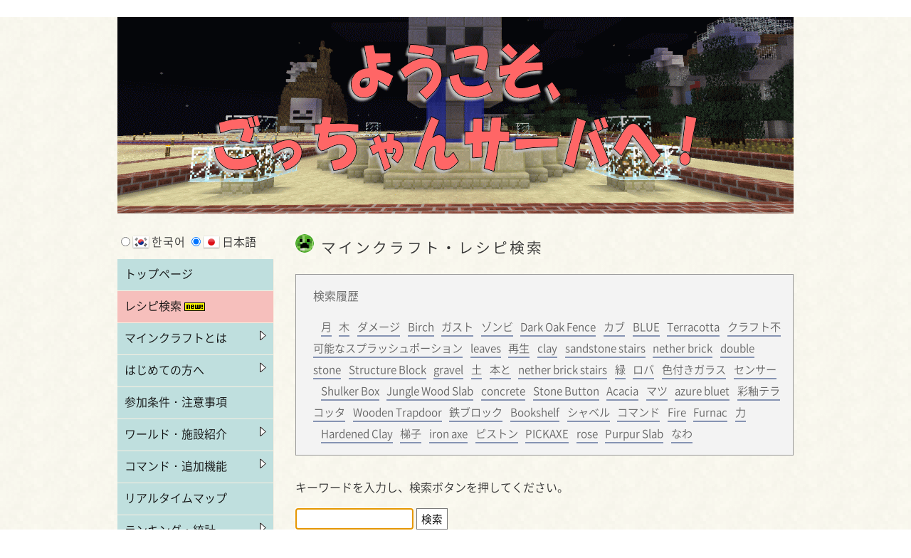

--- FILE ---
content_type: text/html; charset=UTF-8
request_url: https://www.gocchan.com/recipe/?no=9e3
body_size: 14637
content:

<!DOCTYPE html>
<html lang="ja">
	<head>
		<meta charset="UTF-8">
		<meta name="keywords" content="マインクラフト,マイクラ,minecraft,レシピ,作り方,検索,一覧,リスト,クラフト,마인크래프트">
		<meta name="description" content="マインクラフト レシピ">
		<title>ごっちゃん鯖－マインクラフト・レシピ検索</title>
		<link rel="shortcut icon" href="/img/favicon.ico">
		<link rel="stylesheet" type="text/css" href="/css/style.css?1719665062">
		<script src="/js/common.js"></script>
<script>
window.addEventListener("load", function() {
document.getElementById("keyword").focus();
}, false);
</script>
	</head>
	<body>
		<a id="top"></a>
		<div id="wrapper">
			<div id="top-block">
				<ul id="slider">
					<li><img src="/img/slider/13060901.png" alt="title-13060901">
					<li><img src="/img/slider/13102701.png" alt="title-13102701">
					<li><img src="/img/slider/13060902.png" alt="title-13060902">
					<li><img src="/img/slider/13060913.png" alt="title-13060913">
					<li><img src="/img/slider/13060910.png" alt="title-13060910">
				</ul>
			</div>
			<div id="right-block">
				<h1>マインクラフト・レシピ検索</h1>
<div id="history"><span class="indent">検索履歴</span><p class="indent"><a href="?keyword=月">月</a><a href="?keyword=木">木</a><a href="?keyword=ダメージ">ダメージ</a><a href="?keyword=Birch">Birch</a><a href="?keyword=ガスト">ガスト</a><a href="?keyword=ゾンビ">ゾンビ</a><a href="?keyword=Dark Oak Fence">Dark Oak Fence</a><a href="?keyword=カブ">カブ</a><a href="?keyword=BLUE">BLUE</a><a href="?keyword=Terracotta">Terracotta</a><a href="?keyword=クラフト不可能なスプラッシュポーション">クラフト不可能なスプラッシュポーション</a><a href="?keyword=leaves">leaves</a><a href="?keyword=再生">再生</a><a href="?keyword=clay">clay</a><a href="?keyword=sandstone stairs">sandstone stairs</a><a href="?keyword=nether brick">nether brick</a><a href="?keyword=double stone">double stone</a><a href="?keyword=Structure Block">Structure Block</a><a href="?keyword=gravel">gravel</a><a href="?keyword=土">土</a><a href="?keyword=本と">本と</a><a href="?keyword=nether brick stairs">nether brick stairs</a><a href="?keyword=緑">緑</a><a href="?keyword=ロバ">ロバ</a><a href="?keyword=色付きガラス">色付きガラス</a><a href="?keyword=センサー">センサー</a><a href="?keyword=Shulker Box">Shulker Box</a><a href="?keyword=Jungle Wood Slab">Jungle Wood Slab</a><a href="?keyword=concrete">concrete</a><a href="?keyword=Stone Button">Stone Button</a><a href="?keyword=Acacia">Acacia</a><a href="?keyword=マツ">マツ</a><a href="?keyword=azure bluet">azure bluet</a><a href="?keyword=彩釉テラコッタ">彩釉テラコッタ</a><a href="?keyword=Wooden Trapdoor">Wooden Trapdoor</a><a href="?keyword=鉄ブロック">鉄ブロック</a><a href="?keyword=Bookshelf">Bookshelf</a><a href="?keyword=シャベル">シャベル</a><a href="?keyword=コマンド">コマンド</a><a href="?keyword=Fire">Fire</a><a href="?keyword=Furnac">Furnac</a><a href="?keyword=力">力</a><a href="?keyword=Hardened Clay">Hardened Clay</a><a href="?keyword=梯子">梯子</a><a href="?keyword=iron axe">iron axe</a><a href="?keyword=ピストン">ピストン</a><a href="?keyword=PICKAXE">PICKAXE</a><a href="?keyword=rose">rose</a><a href="?keyword=Purpur Slab">Purpur Slab</a><a href="?keyword=なわ">なわ</a></p></div><form method="GET" action="/recipe/" id="serch">
<p>
キーワードを入力し、検索ボタンを押してください。
</p>

<input type="keyword" name="keyword" id="keyword">
<input type="submit" name="serch" value="検索">
</form>

<span class="mk_blue small">処理時間：0.00172秒 （データ Ver. 0.1.42）<br></span></p><img src="/img/recipe/icon/1e3.gif" width="48" height="48" alt="レシピ_革">ID：336<br>ID名：minecraft:brick<br>種類：材料<br>日本語：レンガ（れんが）<br>韓国語：벽돌<br>英語：Brick<br><p>かまど<br><img src="/img/recipe/11/1e3.gif" width="192" height="136" alt="レシピ_革"></p>・<a href="?no=9ef">粘土</a> x 1個 <span class="mk_revers">= 1個</span><br><br><br>
			</div>
			<p id="page-top"><a href="#top" title="PAGE TOP"><span></span></a></p>




			<div id="left-block">
				
				<form id="lang">
				  <input id="korean" type="radio" name="list" value="korean" tabindex="1" accesskey="k" onkeypress="check('/k/recipe/')" onclick="check('/k/recipe/')"><label for="korean"><img src="https://www.gocchan.com/img/Korea.png" alt="한국어" width="24" height="24"><span class="hangle">한국어</span></label>
				  <input id="japanese" type="radio" name="list" value="japanese" tabindex="2" accesskey="j" onkeypress="check('/recipe/')" onclick="check('/recipe/')" checked><label for="japanese"><img src="https://www.gocchan.com/img/Japan.png" alt="日本語" width="24" height="24">日本語</label>
				</form>				<div id="smoothmenu1" class="ddsmoothmenu-v">
					<ul>
						<li><a href="/">トップページ</a>
						<li class="recipe"><a href="/recipe/">レシピ検索 <img src="/img/new.gif" width="29" height="12" alt="NEW"></a>
						<li><a href="/minecraft/">マインクラフトとは</a>
							<ul>
								<li><a href="/minecraft/#minecraft">マインクラフト（Minecraft）とは</a>
								<li><a href="/minecraft/#price">価格</a>
								<li><a href="/minecraft/#notice">購入に際しての注意</a>
								<li><a href="/minecraft/#buy">入手方法</a>
								<li><a href="/minecraft/#ime">日本語入力に対応させる</a>
								<li><a href="/minecraft/#warez">割れについて</a>
							</ul>
						
						<li><a href/start/">はじめての方へ</a>
							<ul>
								<li><a href="/start/#prep">準備</a>
								<li><a href="/start/#login">ログインしたら･･･</a>
								<li><a href="/start/#open">ホームワールドへ</a>
								<li><a href="/start/#first">まずはじめに･･･</a>
								<li><a href="/start/#command">基本的なコマンド</a>
								<li><a href="/start/#other">それから･･･</a>
							</ul>
						
						<li><a href="/notice/">参加条件 ･ 注意事項</a>
						<li><a href="/world/">ワールド ･ 施設紹介</a>
							<ul>
								<li><a href="/world/#world">ワールド</a>
									<ul>
										<li><a href="/world/#home">ホームワールド</a>
										<li><a href="/world/#resource">資源ワールド</a>
										<li><a href="/world/#resource-2">新・資源ワールド</a>
										<li><a href="/world/#nether">ネザーワールド</a>
										<li><a href="/world/#the_end">ジ ･ エンド</a>
									</ul>
								
								<li><a href="/world/#shisetsu">施設</a>
									<ul>
										<li><a href="/world/#oshiro">お城</a>
									</ul>
								
							</ul>
						
						<li><a href="/command/">コマンド ･ 追加機能</a>
				 			<ul>
								<li><a href="/command/#base">基本コマンド</a>
									<ul>
										<li><a href="/command/#spawn">リスポーン地点にワープ</a>
										<li><a href="/command/#tell">ささやく</a>
										<li><a href="/command/#hat">ブロックをかぶる･はずす</a>
										<li><a href="/command/#Chairs">階段ブロックに座る</a>
										<li><a href="/command/#Bounce">トランポリンベット</a>
										<li><a href="/command/#lastlog">最近のログイン履歴</a>
										<li><a href="/command/#loginfo">指定ユーザのログイン日時</a>
				  					</ul>
								
								<li><a href="/command/#chat">チャット関連</a>
									<ul>
										<li><a href="/command/#chatcolor">文字に色をつける</a>
										<li><a href="/command/#nick">名前を変更する</a>

									</ul>
								
								<li><a href="/command/#keizai">通貨関連</a>
									<ul>
										<li><a href="/command/#econ">所持金を確認</a>
										<li><a href="/command/#pay">指定ユーザーに送金</a>
										<li><a href="/command/#top5">所持金TOP5を表示</a>
									</ul>
								
								<li><a href="/command/#Jobs">職業関連</a>
									<ul>
										<li><a href="/command/#browse">職業一覧を表示</a>
										<li><a href="/command/#info">職業に関する情報を表示</a>
										<li><a href="/command/#join">指定した職業に就く</a>
										<li><a href="/command/#stats">現在の職業情報を表示</a>
										<li><a href="/command/#leave">指定した職業を辞める</a>
									</ul>
								

								<li><a href="/command/#shop">ショップ関連</a>
									<ul>
										<li><a href="/command/#chestshop">ショップを設置</a>
										<li><a href="/command/#iteminfo">アイテム名とIDを確認</a>
										<li><a href="/command/#display">アイテムを展示</a>
										<li><a href="/command/#remove">展示アイテムを削除</a>

									</ul>
								
								<li><a href="/command/#exp">お金を経験値に変える</a>
								<li><a href="/command/#warp">ホームコマンド</a>
									<ul>
										<li><a href="/command/#sethome">ホームを設定</a>
										<li><a href="/command/#home">ホームにワープ</a>
										<li><a href="/command/#sethomename">名前付きホームを設定</a>
										<li><a href="/command/#homename">名前付きにワープ</a>
										<li><a href="/command/#deletehome">ホームを削除</a>
										<li><a href="/command/#listhomes">ホーム一覧を表示</a>
									</ul>
								
								<li><a href="/command/#chest">チェスト関連</a>
									<ul>
										<li><a href="/command/#hogo">チェスト等の保護</a>
										<li><a href="/command/#hogoedit">ユーザーの追加・変更</a>
										<li><a href="/command/#sort">アイテムの自動整理</a>
									</ul>
								
								<li><a href="/command/#message">メッセージを表示</a>
								<li><a href="/command/#guard">指定範囲の保護</a>
									<ul>
										<li><a href="/command/#claim">保護エリアを登録</a>
										<li><a href="/command/#rg-move">保護エリアの範囲再設定</a>
										<li><a href="/command/#wand">保護エリア名称・建築可否表示</a>
										<li><a href="/command/#rg-info">保護エリアの設定情報表示</a>
										<li><a href="/command/#rg-list">保護エリア一覧（現ワールド）</a>
										<li><a href="/command/#rg-world">保護エリア一覧（他ワールド）</a>
										<li><a href="/command/#rg-rem">保護エリアの削除</a>
										<li><a href="/command/#rg-flag">保護エリアの各種設定</a>
									</ul>
								
								<li><a href="/command/#lift">エレベーターを設置</a>
								<li><a href="/command/#rr">レコードをリピート再生</a>
								<li><a href="/command/#recipe">追加レシピ</a>
									<ul>
										<li><a href="/command/#leather">革</a>
										<li><a href="/command/#ice_block">氷</a>
										<li><a href="/command/#feather">羽</a>
										<li><a href="/command/#packed_ice">氷塊</a>
										<li><a href="/command/#red_sand">赤砂</a>
										<li><a href="/command/#cmd_block">コマンドブロック</a>
									</ul>
							</ul>
						
						<li><a href="/dynmap/" title="リアルタイムマップ">リアルタイムマップ</a>
						<li><a href="/ranking/">ランキング・統計</a>
							<ul>
								<li><a href="/ranking/#shisan">総資産額ランキング</a>
								<li><a href="/ranking/#bunpu">総資産額分布表</a>
								<li><a href="/ranking/#job">職業別ランキング</a>
							</ul>
						
						<li><a href="/event/">イベント情報</a>
						<li><a href="/bbs/">掲示板</a>
						<li><a href="/history/">サーバー作業履歴</a>
						<li><a href="/registration/">住民登録</a>
					</ul>
				</div>

					<div class="kadomaru" style="background-color: #e9eee9;font-size:0.85em;"><div class="mojang"><img src="https://www.gocchan.com/img/minecraft.png"><b>Minecraft Status</b><br><hr class="bar1"><img src="/img/status/active.png" alt="ACTIVE" width="14" height="14">Auth:&thinsp;145.95 ms<br><img src="/img/status/active.png" alt="ACTIVE" width="14" height="14">Session:&thinsp;84.56 ms<br><img src="/img/status/active.png" alt="ACTIVE" width="14" height="14">Website:&thinsp;48.55 ms<br><img src="/img/status/active.png" alt="ACTIVE" width="14" height="14">Textures:&thinsp;91.95 ms<br><hr class="bar1"><img src="https://www.gocchan.com/img/mcbans.png"><b>MCBANS Status</b><br><hr class="bar1"><img src="/img/status/inactive.png" alt="INACTIVE" width="14" height="14">API:&thinsp;<span class="red"><b>Failed</b></span><br><hr class="bar1">(2026/01/18 12:25&thinsp;現在)</div></div>
				<div class="kadomaru">
					<div class="ts3ssv">
<p><img src="/tsstatus/img/ts3_logo.png" /><b>TeamSpeak 3</b></p>(2026/01/18 12:27 現在)<br><hr class="bar1">
	<input type="hidden" id="ts3ssv-127-0-0-1-9987-hostport" value="127.0.0.1:9987" />
	
	<div class="ts3ssvItem ts3ssvServer">
		<a href="javascript:ts3ssvconnect('127-0-0-1-9987')"><img src="/TS3ServerStatusViewer-master/img/default/16x16_server_green.png" />gocchan.com | Minecraf</a>
		<div class="ts3ssvItem">
	<a href="javascript:ts3ssvconnect('127-0-0-1-9987',1)" title="Default Channel [1]">
		<img src='/TS3ServerStatusViewer-master/img/default/16x16_channel_green.png' /> Default Channel
		<div class="ts3ssvFlags">
			<img src="/TS3ServerStatusViewer-master/img/default/16x16_default.png" />
		</div>
		
	</a>
	
</div>
	</div>
</div>				</div>
				<div class="satochan">
				<a href="http://gocchanserver.jimdo.com/" target="_blank"><img src="/img/banner_satochan-1.png" width="220" height="83" alt="建物紹介ホームページ" onmouseout="this.src='../img/banner_satochan-1.png'" onmouseover="this.src='../img/banner_satochan-2.png'"></a>
				</div>
<a class="twitter-timeline" href="https://twitter.com/510_master?ref_src=twsrc%5Etfw" data-widget-id="717267293168742400">Tweets by 510_master</a> <script async src="https://platform.twitter.com/widgets.js" charset="utf-8"></script>
			</div>
			<div class="c-both"></div>
			<div id="bottom-block">
								&copy; ごっちゃんサーバーマインクラフト24時間マルチ鯖 2012 - 2022<img src="/img/HTML5_Badge_32.png" alt="HTML5" width="32" height="32">
				<div class="c-both"></div>			</div>
		</div>
	<script type="text/javascript" src="/js/totop.js"></script>
	<script type="text/javascript" src="/js/langchange.js"></script>
	</body>
</html>


--- FILE ---
content_type: text/css
request_url: https://www.gocchan.com/css/style.css?1719665062
body_size: 10552
content:
 @import url("ddsmoothmenu.css");@import url("ddsmoothmenu-v.css");@import url("rhinoslider-1.05.css");@import url("slider_option.css");@import url("../tsstatus/tsstatus.css");@font-face {font-family: "WebFont";font-style: normal;font-weight: normal;src: local('Source Han Sans'), url("../font/SourceHanSans-Normal-Subset.woff") format('woff');}body, div, dl, dt, dd, ul, ol, li, h1, h2, h3, h5, h6, pre, form, fieldset, input, select, textarea, p, blockquote, th, td {font-family: "WebFont";font-size: 1.0em;line-height: 1.8em;*/}#serch{margin-top : 10px;margin-bottom : 50px;}.mojang{position: relative;overflow: hidden;margin-left : 8px;padding-top : 5px;padding-bottom : 8px;padding-right : 8px;line-height: 180%;margin-top : 15px;}.mojang img{margin-right : 10px;padding-bottom : 2px;}#slider {display: none;}div.res-art {margin: 1em 0 6px 2em;}

.mc_black {color: #000000;}
.mc_dark_blue {color: #0000aa;}
.mc_dark_green {color: #00aa00;}
.mc_dark_aqua {color: #00aaaa;}
.mc_dark_red {color: #aa0000;}
.mc_dark_purple {color: #aa00aa;}
.mc_gold {color: #ffaa00;}
.mc_gray {color: #aaaaaa;}
.mc_dark_gray {color: #555555;}
.mc_blue {color: #5555ff;}
.mc_green {color: #55ff55;}
.mc_aqua {color: #55ffff;}
.mc_red {color: #ff5555;}
.mc_light_purple {color: #ff55ff;}
.mc_yellow {color: #ffff55;}
.mc_white {color: #ffffff;}

td.motd_bg {background-image: url("https://www.gocchan.com/img/motd_bg.png");}.l_box{margin: 20px;padding: 0;width: 700px;}.l_box li{margin: 0px;padding: 0;float: left;width: 340px;}input.uuid{width: 450px;color: #990055;font-size: 100%;ime-mode: disabled;//1文字11.25px }body {margin: 0;color: #333333;background: url(/img/bg.png);}table {border-collapse: collapse;border: 1px #999999 solid;margin-top: 20px;margin-bottom: 20px;}#left-block label{display: inline-block;}#left-block label img{pointer-events: none;}.indent {margin-left:24px;}.indent2 {margin-left:48px;}.indent3 {margin-left:36px;}.align-left{float: left;}.align-right {float: right;}.text-align{text-align: right;}.vertical-align{vertical-align: top;}.c-both {clear: both;padding: 0px;margin: 0px;}#bottom-block img{float: right;text-align:right;}.flotr-legend-label {font-size: 20px;}table td ,th {border: 1px #666666 solid;padding: 6px;}table th {text-align: left;}del {background-image:url(/img/strikeout.png);background-repeat:repeat-x;background-position: center;}h1 {color: #333333;font-size: 1.3em;font-weight: normal;letter-spacing: 0.15em;background: url(/img/h1.png) no-repeat left center;padding-left: 36px;height: 26px;}h2 {color: #004A8F;font-size: 1.1em;font-weight: normal;letter-spacing: 0.1em;border-left:7px solid #d2b48c;border-bottom:1px dashed #666;padding:.3em .6em }h3 {color: #333333;font-size: 1.0em;font-weight: normal;}strong {color: #e44a24;font-size: 1.25em;font-weight: normal;letter-spacing: 2px;}img{margin: 0;padding: 0;border: 0;vertical-align: middle;// コレを書かないと縦位置の画像がぴったりくっつかない！ }label, input{cursor: pointer;}#lang img {margin-bottom: 4px;margin-right: 3px;}#status {margin-left: 30px;}#status-2 {margin-left: 30px;}

table#status img {margin-right: 7px;}




table#status {
		width: 669px;
    table-layout: fixed;
	border:none;
}

//table#status  {width: 93px;}

table#status td.motd_bg {
	font-size: 10.5pt;

}


table#status td.motd_bg {
	font-size: 10.5pt;

}
td.border-none {
	border:none;
}




table#status-2 th {width: 105px;}
#wrapper {width : 950px;margin: 0 auto;}#kukulu {position:relative;top:-60px;left:10px;z-index: 3;margin-bottom : -60px;}#left-block {float: left;width: 220px;margin-bottom : 18px;padding-top:25px;}#bottom-block {clear: both;width: 930px;height: 41px;padding-left:10px;padding-right:10px;padding-top:10px;background:#e0e0e0;margin-bottom : 750px;}.satochan{margin-bottom : 15px;}#event1 {display: none;}#event2 {display: none;}#event3 {display: block;}#event4 {display: none;}#event5 {display: none;}#event6 {display: none;}#event7 {display: none;}#event8 {display: none;}#page-top {position: fixed;bottom: 85px;margin:0 0 0 914px;font-size: 77%;}#page-top a {text-decoration: none;color: #fff;width: 36px;height: 36px;text-align: center;display: block;border-radius: 5px;-webkit-border-radius: 5px;-moz-border-radius: 5px;background: url(/img/top.png?);}#page-top a:hover {text-decoration: none;background: url(/img/top_on.png?);}#bottom-block a {color: #666666;}div.kadomaru {-moz-border-radius: 15px;-webkit-border-radius: 15px;border-radius: 15px;// border: 1px green solid;background-color: #ffffff;margin-bottom : 15px;font-size: 85%;}.bar1 {display:block;width: 100%;height: 1px;border: 0;border-top: 1px solid #cccccc;}.spoiler-box, .spoiler-hidden {color:#000000;background-color:#FFFFFF;}.spoiler-visible {color:#000000;background-color:#FFFFFF;visibility:visible;}div.spoiler-visible {display:block;}div.spoiler {margin: 0.5em 1px 10px 0px;}div.spoiler-top {font-style: normal;font-weight: bold;font-size: 0.9em;}div.spoiler-box {border: 1px solid #C9D2D8;font-size: 0.95em;min-height:2px;}span.spoiler-hidden, span.spoiler-visible {padding:0 2px;}div.spoiler-hidden, div.spoiler-visible {padding: 5px;}div.spoiler-hidden {height:3px;}input {font-size: 91%;}div.spoiler div.spoiler {margin-left:15px;}#right-block {float: right;width: 700px;padding-left:30px;padding-top:15px;}#right-block th, td {padding:8px;font-weight: normal;}#right-block p a,right-block li a {border-bottom:solid 2px #aa0000;color: #333333;text-decoration: none;padding-bottom: 1px;}#right-block p a,right-block li a {border-bottom:solid 2px #c85554;color: #333333;text-decoration: none;padding-bottom: 1px;}#right-block ul li.kome:before {content: "※ ";color: #e44a24;}.red {color: #ee0000;}#right-block .yellow {color: #ddb700;}#right-block .kogecya {color: #675640;}.green {color: #209161;}.blue {color: #006EAE;}#right-block .pink {color: #ff9999;}.syuiro {color: #e44a24;}.darkblue {color: #0000aa;}.liteblue {color: #00a0a0;}#right-block .purple {color: #800080;}#right-block .orange {color: #e07000;}#right-block .gray {color: #808080;}#right-block .bold {font-weight: bold;}#right-block .white {color: #e0e0e0;}#right-block .black {color: #333333;}.mk_mc_green {background-color: #55ff55;padding: 0.1em 0.4em;}.mk_mc_dark_gray {background-color: #555555;color: #ffffff;padding: 0.1em 0.4em;}.mk_mc_white {background-color: #ffffff;padding: 0.1em 0.4em;}.mk_mc_gold {background-color: #ffaa00;padding: 0.1em 0.4em;padding: 0.1em 0.4em;}.mk_mc_blue {background-color: #5555ff;color: #ffffff;padding: 0.1em 0.4em;}.mk_mc_red {background-color: #ff5555;padding: 0.1em 0.4em;}.mk_mc_aqua {background-color: #55ffff;padding: 0.1em 0.4em;}.mk_mc_dark_purple {background-color: #aa00aa;color: #fff;padding: 0.1em 0.4em;}.mk_mc_light_purple {background-color: #ff55ff;padding: 0.1em 0.4em;}.mk_mc_dark_blue {background-color: #0000aa;color: #fff;padding: 0.1em 0.4em;}.mk_mc_yellow {background-color: #ffff55;padding: 0.1em 0.4em;}.mk_mc_light_blue {background-color: #ccffff;padding: 0.1em 0.4em;}.mk_yellow {background-color: #ffffaa;padding: 0.1em 0.4em;}.mk_blue {background-color: #aaffff;padding: 0.1em 0.4em;}.mk_revers {color: #fff;background-color: #328dfb;padding: 0.1em 0.4em;}#right-block-bbs {float: right;width: 700px;padding-left:30px;padding-top:15px;font-size: 73%;}#right-block-bbs th, td {padding:8px;font-weight: normal;}#right-block-bbs p a, li a {text-decoration: none;}#right-block-bbs ul li.kome:before {content: "※ ";color: #e44a24;}#right-block-bbs .red {color: #ee0000;}#right-block-bbs .yellow {color: #ffd700;}#right-block-bbs .kogecya {color: #675640;}#right-block-bbs .green {color: #209161;}#right-block-bbs .blue {color: #006EAE;}#right-block-bbs .pink {color: #ff9999;}#right-block-bbs .syuiro {color: #e44a24;}#right-block-bbs .purple {color: #8f4d90;}#right-block-bbs .orange {color: #f48500;}#right-block-bbs .gray {color: #808080;}#right-block-bbs .bold {font-weight: bold;}#right-block-bbs .white {color: #e0e0e0;}#right-block-bbs .black {color: #333333;}#right-block-bbs .bg_yellow {background-color: #ffffaa;}#right-block-bbs .bg_blue {background-color: #aaffff;}.bbs table, .bbs td, .bbs th {border: 0px solid #ff0000;}.bbs td, .bbs th {border-bottom: solid 1px #cccccc;*/padding: 4px 0 0 0;}.thread1 {background:#ffffff;}.thread2 {background:#d0f3ff;}.threadsub {background:#98baf3;color:#ffffff }.listtop {background:#d7e4ff;}.listres {background:#ffffff;}ul.thumb li{width: 170px;height: 170px;margin-right: 20px;margin-bottom: 20px;float: left;list-style: none;}ul.thumb li:last-child{margin-right: 0;}ul.thumb li a, ul.thumb li.wait {display: block;width: 170px;height: 170px;border-top-left-radius: 25px;border-top-right-radius: 50px;border-bottom-left-radius: 50px;border-bottom-right-radius: 25px;-webkit-border-top-left-radius: 25px;-webkit-border-top-right-radius: 50px;-webkit-border-bottom-left-radius: 50px;-webkit-border-bottom-right-radius: 25px;-moz-border-top-left-radius: 25px;-moz-border-top-right-radius: 50px;-moz-border-bottom-left-radius: 50px;-moz-border-bottom-right-radius: 25px;overflow: hidden;position: relative;box-shadow: 0 2px 10px rgba(0, 0, 0, 0.5);-webkit-box-shadow: 0 2px 10px rgba(0, 0, 0, 0.5);}ul.thumb li span.image{display: table-cell;width: 170px;height: 170px;background: #fff;vertical-align: middle;text-align: center;}ul.thumb li span.cover{display: block;width: 170px;height: 170px;background: rgba(255, 255, 255, 0.3);color: #310909;font-size: 24px;line-height: 120px;text-align: center;text-indent: 0;position: absolute;top: 0;left: 0;}ul.thumb li a:hover span.cover{background: rgba(255, 255, 255, 0);}.hangle {letter-spacing: 0.05em;}
.small {font-size: 0.95em;}

.mini {
	display:inline-block;
	font-size: 10px;
	-webkit-transform:scale(0.8);
	-moz-transform:scale(0.8);
	-ms-transform:scale(0.8);
	-o-transform:scale(0.8);
	transform:scale(0.8);
}

.res_color {background:#ccffff;font-weight:bold;}input,select,textarea {background:#ffffff;border:1px solid #797979;}.bg_article_top {background-image: url('http://www.gocchan.com/pmforum/icon/gray_white_38.gif');background-repeat: repeat-x;background-position: 0 0;vertical-align: middle;}#history{color: #666666;border-style: solid ;border-width: 1px;border-color: #999999;background-color: #f3f3f3;padding: 15px 10px 0px 0px;margin: 30px 0px 30px 0px;}#history p{line-height: 2.0em;font-size: 0.95em;}#history p a {margin-left: 0.7em;border-bottom:solid 2px #8694b3;color: #666666;text-decoration: none;padding-bottom: 1px;}



--- FILE ---
content_type: text/css
request_url: https://www.gocchan.com/css/ddsmoothmenu-v.css
body_size: 2927
content:
.ddsmoothmenu-v{
	display: none;

	/* �ύX A_GOTO ���j���[�㉺�̌��� */
	margin-top : 8px;
	margin-bottom: 15px;
}

.ddsmoothmenu-v ul{
margin: 0;
padding: 0;

/* �ύX A_GOTO ���j���[�̉��� */
/* width: 170px; /* Main Menu Item widths */ */
width: 220px; /* Main Menu Item widths */

list-style-type: none;

/* DEL A_GOTO �t�H���g�͊�t�H���g���g�p */
/* font: bold 12px Verdana; */



}

.ddsmoothmenu-v ul li{
position: relative;

float: none;

}

/* Top level menu links style */
.ddsmoothmenu-v ul li a{
display: block;
overflow: auto; /*force hasLayout in IE7 */
color: white;
text-decoration: none;

/* �ύX A_GOTO �m�㉺���E�n�̋�� */
/* padding: 6px 23px 6px 6px; */
padding: 6px 23px 10px 10px;

/* �ύX A_GOTO ���j���[����؂���̐F */
/* 
border-bottom: 1px solid #778;
border-right: 1px solid #778;
*/
border-bottom: 1px solid #f8efe1;
border-right: 1px solid #f8efe1;

}

.ddsmoothmenu-v ul li a:link, .ddsmoothmenu-v ul li a:visited, .ddsmoothmenu-v ul li a:active{
 /*background: #1c5a80; background of menu items (default state)*/


background: #bfdfde; /* background of menu items (default state) */

/* �ύX A_GOTO �����̐F */

/*color: white;*/
color: #111111;

}

.ddsmoothmenu-v ul li.recipe a:link, .ddsmoothmenu-v ul li.recipe a:visited, .ddsmoothmenu-v ul li.recipe a:active{
 /*background: #1c5a80; background of menu items (default state)*/


background: #f6bfbc; /* background of menu items (default state) */

/* �ύX A_GOTO �����̐F */

/*color: white;*/
color: #111111;

}


.ddsmoothmenu-v ul li a.selected{ /*CSS class that's dynamically added to the currently active menu items' LI A element*/
background: lightblue !important; 

/* �ύX A_GOTO �}�E�X�N���b�N���̕����̐F */

/*color: navy;*/
color: #111111;
}

.ddsmoothmenu-v ul li.recipe a.selected{ /*CSS class that's dynamically added to the currently active menu items' LI A element*/
background: #f5b1aa !important; 

/* �ύX A_GOTO �}�E�X�N���b�N���̕����̐F */

/*color: navy;*/
color: #111111;
}




.ddsmoothmenu-v ul li a:hover{
background: lightblue; /*background of menu items during onmouseover (hover state)*/

/* �ύX A_GOTO �}�E�X�I�[�o�[���̕����̐F */

/*color: navy;*/
color: #111111;
}

.ddsmoothmenu-v ul li.recipe a:hover{
background: #f5b1aa; /*background of menu items during onmouseover (hover state)*/

/* �ύX A_GOTO �}�E�X�I�[�o�[���̕����̐F */

/*color: navy;*/
color: #111111;
}


/*Sub level menu items */
.ddsmoothmenu-v ul li ul{
position: absolute;

/* �ύX A_GOTO ���j���[�̉��� */
/* width: 170px; /* Main Menu Item widths */ */
width: 220px; /*Sub Menu Items width */

top: 0;
font-weight: normal;
visibility: hidden;
}


 
/* Holly Hack for IE \*/
* html .ddsmoothmenu-v ul li { float: left; height: 1%; }
* html .ddsmoothmenu-v ul li a { height: 1%; }
/* End */

--- FILE ---
content_type: text/css
request_url: https://www.gocchan.com/css/slider_option.css
body_size: 178
content:
#slider {
	width:950px;
	height:300px;
	
	/*IE bugfix*/
	padding:0;
	margin:0;
}

#slider li {
	list-style:none;
}

#page {
	width:854px;
    	margin: 0 auto;
}


--- FILE ---
content_type: text/css
request_url: https://www.gocchan.com/tsstatus/tsstatus.css
body_size: 1218
content:
/**
 * TSStatus: Teamspeak 3 viewer for php5
 * @author Sebastien Gerard <seb@sebastien.me>
 * @see http://tsstatus.sebastien.me/
 * @version 2013-08-31
 **/

.tsstatus, .tsstatuserror{
	//background-color: #ffffff;
	width: 200px;
}

.tsstatus, .tsstatus *, .tsstatuserror{
	color: #00000;
	//font-family: Verdana;
	//font-size: 10px;
}

.tsstatus label{
	border-bottom: 1px solid #aaaaaa;
}

.tsstatusItem a{
	color: #000000;
}

.tsstatusItem a:hover{
	background-color: #FFE8BF;
	color: #000099;
}

.tsstatuserror{
	color: #ff0000;
}

.tsstatus, .tsstatus *{
	vertical-align: middle;
	margin: 0;
	padding: 0;
}

.tsstatus{
	position: relative;
	overflow: hidden;
   margin-left : 8px;

}

.tsstatus label{
	display: block;
	padding: 2px 0;
}

.tsstatus img{
   margin-right : 10px;
   padding-bottom : 2px;
}


.tsstatusItem{
	margin-left: 16px;
	position: relative;
	white-space:nowrap;
}

.tsstatusItem a{
	display: block;
	text-decoration: none;
}

.tsstatusItem img{
	border: 0;
	vertical-align: middle;
	margin-right: 2px;
}

.tsstatusFlags{
	position: absolute;
	right: 0;
	top: 0;
}

.tsstatusServer{
	margin-left: 0;
}




--- FILE ---
content_type: application/javascript
request_url: https://www.gocchan.com/js/common.js
body_size: 3694
content:


document.write('<script type="text/javascript" src="/js/jquery.min.js"></script>');
//document.write('<script type="text/javascript" src="/js/jquery-3.7.0.min.js"></script>');

//document.write('<script src="https://ajax.googleapis.com/ajax/libs/jquery/1.11.2/jquery.min.js"></script>');


// �������j���[�Ɏg�p
// �� ddsmoothmenu-v.css�Addsmoothmenu.js�Aoptions.js �ɂĊe��ݒ��ύX���邱�ƁI
// http://www.dynamicdrive.com/dynamicindex1/ddsmoothmenu.htm
document.write('<script type="text/javascript" src="/js/ddsmoothmenu.js"></script>');


// �X���C�h�V���[�Ɏg�p
document.write('<script type="text/javascript" src="/js/rhinoslider-1.05.min.js"></script>');
document.write('<script type="text/javascript" src="/js/mousewheel.js"></script>');

document.write('<script type="text/javascript" src="/js/easing.js"></script>');


//document.write('<script type="text/javascript" src="/google-analytics.js"></script>');

document.write('<script type="text/javascript" src="/tsstatus/tsstatus.js"></script>');
document.write('<script type="text/javascript" src="/js/options.js"></script>');

window.onload = function()
{



			// JQuery �摜�E�N���b�N�֎~�i�ۑ��}�~�j
			$("img").on("contextmenu",function(){
				return false;
			})

/*
function changeTwitterWidgetDesign(){
  var $twitter_widget = $('iframe.twitter-timeline');
  var $twitter_widget_contents = $twitter_widget.contents();
  
  if ($twitter_widget.length > 0 && $twitter_widget[0].contentWindow.document.body.innerHTML !== ""){
    $twitter_widget_contents.find('head').append('<link href="/css/twitter.css" rel="stylesheet" type="text/css">');
  }
  else {
    setTimeout(function(){
      changeTwitterWidgetDesign();
    }, 350);
  }
}

changeTwitterWidgetDesign();
*/
};



function showEvent(sw){
	var i;
	var ds = "";

	for (i = 1; i <= 8; i ++){
	    	if(i == sw){
	    		ds ="block";
		}else{
	    		ds ="none";
		}
		document.getElementById("event" + Number(i)).style.display = ds;
	}
}

function changeMapImage(url) {
	document.getElementById('map').src = url;
}


var spoiler_collapse = false;
document.write('<style type="text/css">\n.spoiler-hidden{visibility:hidden}' + (spoiler_collapse ? '\ndiv.spoiler-hidden{display:none}' : '') + '\n<\/style>');
function spoilerToggle(o, reset)
{

	var c, t, v, i, j;
	reset = reset || false;
	if (o && (c = o.className.match(/\bspoiler-link|spoiler-box\b/)))
	{
		v = (c == 'spoiler-box');
		o = !v ? o.parentNode.nextSibling : o;
		c = o.firstChild;
		v = reset || !(v || c.className == 'spoiler-hidden');
		c.className = v ? 'spoiler-hidden' : 'spoiler-visible';

		if (o.previousSibling && (t = o.previousSibling.childNodes[0]))
		{
			t.innerHTML = v ? spoiler_show : spoiler_hide;
		}
		if (v && (c = c.childNodes))
		{
			for (i = 0; i < c.length; i++)
			{
				if (c[i].className && c[i].className.indexOf('spoiler') >= 0)
				{
					for(j = 0, t = c[i].childNodes; j < t.length; j++)
					{

						spoilerToggle(t[j], true);
					}
				}
			}
		}
	}
	return(false);
}

function clickChange(){
	var nowdate=new Date();
	var year=nowdate.getFullYear();
	var mon=nowdate.getMonth()+1;

	if(mon<9){
		mon="0"+mon;
	}

	var date=nowdate.getDate();

	if(date<9){
		date="0"+date;
	}

	var hour=nowdate.getHours();
	
	if(hour<9){
		hour="0"+hour;
	}

	var min=nowdate.getMinutes();

	if(min<9){
		min="0"+min;
	}

	var sec=nowdate.getSeconds();
	
	if(sec<9){
		sec="0"+sec;
	}

	document.getElementById("ninsyo_pct").src="../bbs/ninsyo.php?"+year+mon+date+hour+min+sec;

}

function changeColor(id) {

  var
  elem = document.getElementById(id);
	//alert(elem.options[elem.selectedIndex].style.color);
  elem.style.color = elem.options[elem.selectedIndex].style.color;
}



--- FILE ---
content_type: application/javascript
request_url: https://www.gocchan.com/js/totop.js
body_size: 471
content:
$(function() {
    var topBtn = $('#page-top');    
    topBtn.hide();
    //�X�N���[����100�ɒB������{�^���\��
    $(window).scroll(function () {
        if ($(this).scrollTop() > 100) {
            topBtn.fadeIn();
        } else {
            topBtn.fadeOut();
        }
    });
    //�X�N���[�����ăg�b�v
    topBtn.click(function () {
        $('body,html').animate({
            scrollTop: 0
        }, 500);
        return false;
    });
});



--- FILE ---
content_type: application/javascript
request_url: https://www.gocchan.com/tsstatus/tsstatus.js
body_size: 779
content:
function tsstatusconnect(id,channel){var id="tsstatus-"+id;var hostport=document.getElementById(id+"-hostport").value;var nickname=document.getElementById(id+"-nickname");var password=document.getElementById(id+"-password");var command="ts3server://"+hostport.replace(":","?port=");var dateExpire=new Date;dateExpire.setMonth(dateExpire.getMonth()+1);if(channel!=null){command+="&cid="+channel}if(nickname!=null&&nickname.value!=""){command+="&nickname="+escape(nickname.value);document.cookie=id+"-nickname="+escape(nickname.value)+"; expires="+dateExpire.toGMTString()}if(password!=null&&password.value!=""){command+="&password="+escape(password.value);document.cookie=id+"-password="+escape(password.value)+"; expires="+dateExpire.toGMTString()}(window.open(command)).close()}

--- FILE ---
content_type: application/javascript
request_url: https://www.gocchan.com/js/options.js
body_size: 1142
content:
// 左側メニューの設定
ddsmoothmenu.init({
	mainmenuid: "smoothmenu1", //Menu DIV id
	orientation: 'v', //Horizontal or vertical menu: Set to "h" or "v"
	classname: 'ddsmoothmenu-v', //class added to menu's outer DIV

	// hover or toggle
	method: "toggle", // トグルに変更。 ADD A_GOTO
//	arrowswap: "true";
	//customtheme: ["#18374a", "#1c5a80"],
	//customtheme: ["#BFDFDE", "#8ACAE7"], // 背景色。（２つ目はマウスオーバー時の背景色） 変更 A_GOTO
	contentsource: "markup" //"markup" or ["container_id", "path_to_menu_file"],


//	arrowimages: {down:['downarrowclass', '../img/ddsmoothmenu/down.gif', 23], right:['../img/ddsmoothmenu/rightarrowclass', 'right.gif', 6], left:['../img/ddsmoothmenu/leftarrowclass', 'left.gif']}
});

$(document).ready(function() {
	$('#slider').fadeIn(1000);
	$('#slider').rhinoslider({

		effect: 'fade',
		showTime: 4000,
		effectTime: 1000,
		autoPlay: true
	});
});

//ie6-8 labelバグ対応
$(function () {
    if ($.browser.msie) {
        $('label > img').click(function () {
            $('#'+$(this).parent().attr('for') ).focus().click();
        });
    }
});


--- FILE ---
content_type: application/javascript
request_url: https://www.gocchan.com/js/easing.js
body_size: 8698
content:
/*
 * jQuery Easing v1.3 - http://gsgd.co.uk/sandbox/jquery/easing/
 *
 * Uses the built in easing capabilities added In jQuery 1.1
 * to offer multiple easing options
 *
 * TERMS OF USE - jQuery Easing
 * 
 * Open source under the BSD License. 
 * 
 * Copyright © 2008 George McGinley Smith
 * All rights reserved.
 * 
 * Redistribution and use in source and binary forms, with or without modification, 
 * are permitted provided that the following conditions are met:
 * 
 * Redistributions of source code must retain the above copyright notice, this list of 
 * conditions and the following disclaimer.
 * Redistributions in binary form must reproduce the above copyright notice, this list 
 * of conditions and the following disclaimer in the documentation and/or other materials 
 * provided with the distribution.
 * 
 * Neither the name of the author nor the names of contributors may be used to endorse 
 * or promote products derived from this software without specific prior written permission.
 * 
 * THIS SOFTWARE IS PROVIDED BY THE COPYRIGHT HOLDERS AND CONTRIBUTORS "AS IS" AND ANY 
 * EXPRESS OR IMPLIED WARRANTIES, INCLUDING, BUT NOT LIMITED TO, THE IMPLIED WARRANTIES OF
 * MERCHANTABILITY AND FITNESS FOR A PARTICULAR PURPOSE ARE DISCLAIMED. IN NO EVENT SHALL THE
 *  COPYRIGHT OWNER OR CONTRIBUTORS BE LIABLE FOR ANY DIRECT, INDIRECT, INCIDENTAL, SPECIAL,
 *  EXEMPLARY, OR CONSEQUENTIAL DAMAGES (INCLUDING, BUT NOT LIMITED TO, PROCUREMENT OF SUBSTITUTE
 *  GOODS OR SERVICES; LOSS OF USE, DATA, OR PROFITS; OR BUSINESS INTERRUPTION) HOWEVER CAUSED 
 * AND ON ANY THEORY OF LIABILITY, WHETHER IN CONTRACT, STRICT LIABILITY, OR TORT (INCLUDING
 *  NEGLIGENCE OR OTHERWISE) ARISING IN ANY WAY OUT OF THE USE OF THIS SOFTWARE, EVEN IF ADVISED 
 * OF THE POSSIBILITY OF SUCH DAMAGE. 
 *
*/
 
// t: current time, b: begInnIng value, c: change In value, d: duration
jQuery.easing['jswing'] = jQuery.easing['swing'];
 
jQuery.extend( jQuery.easing,
{
    def: 'easeOutQuad',
    swing: function (x, t, b, c, d) {
        //alert(jQuery.easing.default);
        return jQuery.easing[jQuery.easing.def](x, t, b, c, d);
    },
    easeInQuad: function (x, t, b, c, d) {
        return c*(t/=d)*t + b;
    },
    easeOutQuad: function (x, t, b, c, d) {
        return -c *(t/=d)*(t-2) + b;
    },
    easeInOutQuad: function (x, t, b, c, d) {
        if ((t/=d/2) < 1) return c/2*t*t + b;
        return -c/2 * ((--t)*(t-2) - 1) + b;
    },
    easeInCubic: function (x, t, b, c, d) {
        return c*(t/=d)*t*t + b;
    },
    easeOutCubic: function (x, t, b, c, d) {
        return c*((t=t/d-1)*t*t + 1) + b;
    },
    easeInOutCubic: function (x, t, b, c, d) {
        if ((t/=d/2) < 1) return c/2*t*t*t + b;
        return c/2*((t-=2)*t*t + 2) + b;
    },
    easeInQuart: function (x, t, b, c, d) {
        return c*(t/=d)*t*t*t + b;
    },
    easeOutQuart: function (x, t, b, c, d) {
        return -c * ((t=t/d-1)*t*t*t - 1) + b;
    },
    easeInOutQuart: function (x, t, b, c, d) {
        if ((t/=d/2) < 1) return c/2*t*t*t*t + b;
        return -c/2 * ((t-=2)*t*t*t - 2) + b;
    },
    easeInQuint: function (x, t, b, c, d) {
        return c*(t/=d)*t*t*t*t + b;
    },
    easeOutQuint: function (x, t, b, c, d) {
        return c*((t=t/d-1)*t*t*t*t + 1) + b;
    },
    easeInOutQuint: function (x, t, b, c, d) {
        if ((t/=d/2) < 1) return c/2*t*t*t*t*t + b;
        return c/2*((t-=2)*t*t*t*t + 2) + b;
    },
    easeInSine: function (x, t, b, c, d) {
        return -c * Math.cos(t/d * (Math.PI/2)) + c + b;
    },
    easeOutSine: function (x, t, b, c, d) {
        return c * Math.sin(t/d * (Math.PI/2)) + b;
    },
    easeInOutSine: function (x, t, b, c, d) {
        return -c/2 * (Math.cos(Math.PI*t/d) - 1) + b;
    },
    easeInExpo: function (x, t, b, c, d) {
        return (t==0) ? b : c * Math.pow(2, 10 * (t/d - 1)) + b;
    },
    easeOutExpo: function (x, t, b, c, d) {
        return (t==d) ? b+c : c * (-Math.pow(2, -10 * t/d) + 1) + b;
    },

    easeInOutExpo: function (x, t, b, c, d) {
        if (t==0) return b;
        if (t==d) return b+c;
        if ((t/=d/2) < 1) return c/2 * Math.pow(2, 10 * (t - 1)) + b;
        return c/2 * (-Math.pow(2, -10 * --t) + 2) + b;
    },
    easeInCirc: function (x, t, b, c, d) {
        return -c * (Math.sqrt(1 - (t/=d)*t) - 1) + b;
    },
    easeOutCirc: function (x, t, b, c, d) {
        return c * Math.sqrt(1 - (t=t/d-1)*t) + b;
    },
    easeInOutCirc: function (x, t, b, c, d) {
        if ((t/=d/2) < 1) return -c/2 * (Math.sqrt(1 - t*t) - 1) + b;
        return c/2 * (Math.sqrt(1 - (t-=2)*t) + 1) + b;
    },
    easeInElastic: function (x, t, b, c, d) {
        var s=1.70158;var p=0;var a=c;
        if (t==0) return b;  if ((t/=d)==1) return b+c;  if (!p) p=d*.3;
        if (a < Math.abs(c)) { a=c; var s=p/4; }
        else var s = p/(2*Math.PI) * Math.asin (c/a);
        return -(a*Math.pow(2,10*(t-=1)) * Math.sin( (t*d-s)*(2*Math.PI)/p )) + b;
    },
    easeOutElastic: function (x, t, b, c, d) {
        var s=1.70158;var p=0;var a=c;
        if (t==0) return b;  if ((t/=d)==1) return b+c;  if (!p) p=d*.3;
        if (a < Math.abs(c)) { a=c; var s=p/4; }
        else var s = p/(2*Math.PI) * Math.asin (c/a);
        return a*Math.pow(2,-10*t) * Math.sin( (t*d-s)*(2*Math.PI)/p ) + c + b;
    },
    easeInOutElastic: function (x, t, b, c, d) {
        var s=1.70158;var p=0;var a=c;
        if (t==0) return b;  if ((t/=d/2)==2) return b+c;  if (!p) p=d*(.3*1.5);
        if (a < Math.abs(c)) { a=c; var s=p/4; }
        else var s = p/(2*Math.PI) * Math.asin (c/a);
        if (t < 1) return -.5*(a*Math.pow(2,10*(t-=1)) * Math.sin( (t*d-s)*(2*Math.PI)/p )) + b;
        return a*Math.pow(2,-10*(t-=1)) * Math.sin( (t*d-s)*(2*Math.PI)/p )*.5 + c + b;
    },
    easeInBack: function (x, t, b, c, d, s) {
        if (s == undefined) s = 1.70158;
        return c*(t/=d)*t*((s+1)*t - s) + b;
    },
    easeOutBack: function (x, t, b, c, d, s) {
        if (s == undefined) s = 1.70158;
        return c*((t=t/d-1)*t*((s+1)*t + s) + 1) + b;
    },
    easeInOutBack: function (x, t, b, c, d, s) {
        if (s == undefined) s = 1.70158; 
        if ((t/=d/2) < 1) return c/2*(t*t*(((s*=(1.525))+1)*t - s)) + b;
        return c/2*((t-=2)*t*(((s*=(1.525))+1)*t + s) + 2) + b;
    },
    easeInBounce: function (x, t, b, c, d) {
        return c - jQuery.easing.easeOutBounce (x, d-t, 0, c, d) + b;
    },
    easeOutBounce: function (x, t, b, c, d) {
        if ((t/=d) < (1/2.75)) {
            return c*(7.5625*t*t) + b;
        } else if (t < (2/2.75)) {
            return c*(7.5625*(t-=(1.5/2.75))*t + .75) + b;
        } else if (t < (2.5/2.75)) {
            return c*(7.5625*(t-=(2.25/2.75))*t + .9375) + b;
        } else {
            return c*(7.5625*(t-=(2.625/2.75))*t + .984375) + b;
        }
    },
    easeInOutBounce: function (x, t, b, c, d) {
        if (t < d/2) return jQuery.easing.easeInBounce (x, t*2, 0, c, d) * .5 + b;
        return jQuery.easing.easeOutBounce (x, t*2-d, 0, c, d) * .5 + c*.5 + b;
    }
});
 
/*
 *
 * TERMS OF USE - EASING EQUATIONS
 * 
 * Open source under the BSD License. 
 * 
 * Copyright © 2001 Robert Penner
 * All rights reserved.
 * 
 * Redistribution and use in source and binary forms, with or without modification, 
 * are permitted provided that the following conditions are met:
 * 
 * Redistributions of source code must retain the above copyright notice, this list of 
 * conditions and the following disclaimer.
 * Redistributions in binary form must reproduce the above copyright notice, this list 
 * of conditions and the following disclaimer in the documentation and/or other materials 
 * provided with the distribution.
 * 
 * Neither the name of the author nor the names of contributors may be used to endorse 
 * or promote products derived from this software without specific prior written permission.
 * 
 * THIS SOFTWARE IS PROVIDED BY THE COPYRIGHT HOLDERS AND CONTRIBUTORS "AS IS" AND ANY 
 * EXPRESS OR IMPLIED WARRANTIES, INCLUDING, BUT NOT LIMITED TO, THE IMPLIED WARRANTIES OF
 * MERCHANTABILITY AND FITNESS FOR A PARTICULAR PURPOSE ARE DISCLAIMED. IN NO EVENT SHALL THE
 *  COPYRIGHT OWNER OR CONTRIBUTORS BE LIABLE FOR ANY DIRECT, INDIRECT, INCIDENTAL, SPECIAL,
 *  EXEMPLARY, OR CONSEQUENTIAL DAMAGES (INCLUDING, BUT NOT LIMITED TO, PROCUREMENT OF SUBSTITUTE
 *  GOODS OR SERVICES; LOSS OF USE, DATA, OR PROFITS; OR BUSINESS INTERRUPTION) HOWEVER CAUSED 
 * AND ON ANY THEORY OF LIABILITY, WHETHER IN CONTRACT, STRICT LIABILITY, OR TORT (INCLUDING
 *  NEGLIGENCE OR OTHERWISE) ARISING IN ANY WAY OUT OF THE USE OF THIS SOFTWARE, EVEN IF ADVISED 
 * OF THE POSSIBILITY OF SUCH DAMAGE. 
 *
 */

--- FILE ---
content_type: application/javascript
request_url: https://www.gocchan.com/js/langchange.js
body_size: 61
content:
function check(a){
	document.location.href=a+location.hash
};